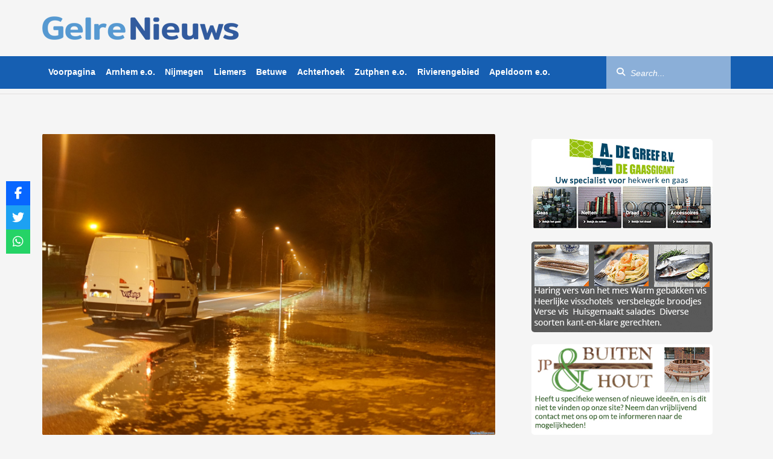

--- FILE ---
content_type: text/html; charset=UTF-8
request_url: https://www.gelrenieuws.nl/2019/01/waterleiding-gesprongen-in-wijchen-flinke-wateroverlast.html
body_size: 15794
content:
<!DOCTYPE html><html dir="ltr" lang="nl-NL" prefix="og: https://ogp.me/ns#"
xmlns="https://www.w3.org/1999/xhtml"
xmlns:og="https://ogp.me/ns#"
xmlns:fb="http://www.facebook.com/2008/fbml"><head><meta charset="UTF-8"/><meta name="viewport"
content="width=device-width, initial-scale=1, shrink-to-fit=no, maximum-scale=1.0, user-scalable=0"/><meta name="google-site-verification" content="8XauEKWVs1cL0Vw7pCIPnQeF8LOw_21IEkDB83yXjvo"/><meta name="google-site-verification" content="vgrVU5Das9t49P7HO_WWvvwAVWwQ8E_k6zgwwsvTrDs"/><link rel="shortcut icon" type="image/png" href="https://www.gelrenieuws.nl/wp-content/themes/gelrenieuws-v3/assets/img/favicon.png"/><link data-optimized="1" rel="stylesheet" href="https://www.gelrenieuws.nl/wp-content/litespeed/css/43c0f3bf301dd78da77a5227aa16c8f6.css?ver=6c8f6"/><link data-optimized="1" rel="stylesheet" href="https://www.gelrenieuws.nl/wp-content/litespeed/css/20cf0c9daccd2f1ee47ef494b5db43c6.css?ver=cb396"/><link rel="stylesheet" href="https://unpkg.com/swiper@8/swiper-bundle.min.css"/><link href="https://vjs.zencdn.net/8.16.1/video-js.css" rel="stylesheet"/><link rel="stylesheet"
href="https://cdnjs.cloudflare.com/ajax/libs/videojs-contrib-ads/7.5.2/videojs-contrib-ads.min.css"
integrity="sha512-rfA0tZG5LZx/c0FkJ94W/FI3PBY3Ttjm3oMcwHJ0mkWk52y8o25iN3G0TUI0tLyRUahFkWEd6C59qzrD5OBxZg=="
crossorigin="anonymous" referrerpolicy="no-referrer"/><link data-optimized="1" rel="stylesheet" href="https://www.gelrenieuws.nl/wp-content/litespeed/css/4260e347b1dcd2fbcbac397440204d1c.css?ver=04d1c"/> <script src="https://www.gelrenieuws.nl/wp-content/themes/gelrenieuws-v3/assets/js/jquery.min.js"></script> <script data-optimized="1" src="https://www.gelrenieuws.nl/wp-content/litespeed/js/46fc1927697f0ef2f616f61b5e8d2079.js?ver=d2079"></script> <script data-optimized="1" src="https://www.gelrenieuws.nl/wp-content/litespeed/js/d11a6be314084273d49854246e885268.js?ver=85268" crossorigin="anonymous"></script> <script data-optimized="1" src="https://www.gelrenieuws.nl/wp-content/litespeed/js/d985169831f75f7b7753e1604524ae43.js?ver=50a8b"></script> <script src="https://ua.banner-online.nl/x.min.js" defer></script> <title>Waterleiding gesprongen in Wijchen, flinke wateroverlast - GelreNieuws</title><meta name="description" content="WIJCHEN - Langs de Randweg Noord in Wijchen is in de nacht van zondag op maandag een waterleiding gesprongen. De lekkage ontstond ter hoogte van de woonwijk Kraayenberg. Vitens was snel ter plaatse en moest snel de waterleiding stil leggen om het probleem te kunnen verhelpen. Aangezien het om een breuk van meerdere meters ging" /><meta name="robots" content="max-image-preview:large" /><link rel="canonical" href="https://www.gelrenieuws.nl/2019/01/waterleiding-gesprongen-in-wijchen-flinke-wateroverlast.html" /><meta name="generator" content="All in One SEO Pro (AIOSEO) 4.9.1" /><meta property="og:locale" content="nl_NL" /><meta property="og:site_name" content="GelreNieuws - Het meest recente nieuws van regio Gelderland!" /><meta property="og:type" content="article" /><meta property="og:title" content="Waterleiding gesprongen in Wijchen, flinke wateroverlast - GelreNieuws" /><meta property="og:description" content="WIJCHEN - Langs de Randweg Noord in Wijchen is in de nacht van zondag op maandag een waterleiding gesprongen. De lekkage ontstond ter hoogte van de woonwijk Kraayenberg. Vitens was snel ter plaatse en moest snel de waterleiding stil leggen om het probleem te kunnen verhelpen. Aangezien het om een breuk van meerdere meters ging" /><meta property="og:url" content="https://www.gelrenieuws.nl/2019/01/waterleiding-gesprongen-in-wijchen-flinke-wateroverlast.html" /><meta property="og:image" content="https://www.gelrenieuws.nl/wp-content/uploads/2019/01/DSC06640.jpg" /><meta property="og:image:secure_url" content="https://www.gelrenieuws.nl/wp-content/uploads/2019/01/DSC06640.jpg" /><meta property="og:image:width" content="3008" /><meta property="og:image:height" content="2000" /><meta property="article:published_time" content="2019-01-07T04:17:27+00:00" /><meta property="article:modified_time" content="2019-01-07T04:17:27+00:00" /><meta property="article:publisher" content="https://www.facebook.com/GelreNieuwsnl" /><meta name="twitter:card" content="summary_large_image" /><meta name="twitter:site" content="@gelrenieuws" /><meta name="twitter:title" content="Waterleiding gesprongen in Wijchen, flinke wateroverlast - GelreNieuws" /><meta name="twitter:description" content="WIJCHEN - Langs de Randweg Noord in Wijchen is in de nacht van zondag op maandag een waterleiding gesprongen. De lekkage ontstond ter hoogte van de woonwijk Kraayenberg. Vitens was snel ter plaatse en moest snel de waterleiding stil leggen om het probleem te kunnen verhelpen. Aangezien het om een breuk van meerdere meters ging" /><meta name="twitter:creator" content="@gelrenieuws" /><meta name="twitter:image" content="https://www.gelrenieuws.nl/wp-content/uploads/2019/01/DSC06640.jpg" /> <script type="application/ld+json" class="aioseo-schema">{"@context":"https:\/\/schema.org","@graph":[{"@type":"BlogPosting","@id":"https:\/\/www.gelrenieuws.nl\/2019\/01\/waterleiding-gesprongen-in-wijchen-flinke-wateroverlast.html#blogposting","name":"Waterleiding gesprongen in Wijchen, flinke wateroverlast - GelreNieuws","headline":"Waterleiding gesprongen in Wijchen, flinke wateroverlast","author":{"@id":"https:\/\/www.gelrenieuws.nl\/author#author"},"publisher":{"@id":"https:\/\/www.gelrenieuws.nl\/#organization"},"image":{"@type":"ImageObject","url":"https:\/\/www.gelrenieuws.nl\/wp-content\/uploads\/2019\/01\/DSC06640.jpg","width":3008,"height":2000},"datePublished":"2019-01-07T05:17:27+01:00","dateModified":"2019-01-07T05:17:27+01:00","inLanguage":"nl-NL","mainEntityOfPage":{"@id":"https:\/\/www.gelrenieuws.nl\/2019\/01\/waterleiding-gesprongen-in-wijchen-flinke-wateroverlast.html#webpage"},"isPartOf":{"@id":"https:\/\/www.gelrenieuws.nl\/2019\/01\/waterleiding-gesprongen-in-wijchen-flinke-wateroverlast.html#webpage"},"articleSection":"Nijmegen, Rivierengebied, Voorpagina"},{"@type":"BreadcrumbList","@id":"https:\/\/www.gelrenieuws.nl\/2019\/01\/waterleiding-gesprongen-in-wijchen-flinke-wateroverlast.html#breadcrumblist","itemListElement":[{"@type":"ListItem","@id":"https:\/\/www.gelrenieuws.nl#listItem","position":1,"name":"Home","item":"https:\/\/www.gelrenieuws.nl","nextItem":{"@type":"ListItem","@id":"https:\/\/www.gelrenieuws.nl\/categorie\/voorpagina#listItem","name":"Voorpagina"}},{"@type":"ListItem","@id":"https:\/\/www.gelrenieuws.nl\/categorie\/voorpagina#listItem","position":2,"name":"Voorpagina","item":"https:\/\/www.gelrenieuws.nl\/categorie\/voorpagina","nextItem":{"@type":"ListItem","@id":"https:\/\/www.gelrenieuws.nl\/2019\/01\/waterleiding-gesprongen-in-wijchen-flinke-wateroverlast.html#listItem","name":"Waterleiding gesprongen in Wijchen, flinke wateroverlast"},"previousItem":{"@type":"ListItem","@id":"https:\/\/www.gelrenieuws.nl#listItem","name":"Home"}},{"@type":"ListItem","@id":"https:\/\/www.gelrenieuws.nl\/2019\/01\/waterleiding-gesprongen-in-wijchen-flinke-wateroverlast.html#listItem","position":3,"name":"Waterleiding gesprongen in Wijchen, flinke wateroverlast","previousItem":{"@type":"ListItem","@id":"https:\/\/www.gelrenieuws.nl\/categorie\/voorpagina#listItem","name":"Voorpagina"}}]},{"@type":"Organization","@id":"https:\/\/www.gelrenieuws.nl\/#organization","name":"GelreNieuws","description":"Het meest recente nieuws van regio Gelderland!","url":"https:\/\/www.gelrenieuws.nl\/","logo":{"@type":"ImageObject","url":"https:\/\/www.gelrenieuws.nl\/wp-content\/uploads\/2023\/03\/cropped-GN-logo.png","@id":"https:\/\/www.gelrenieuws.nl\/2019\/01\/waterleiding-gesprongen-in-wijchen-flinke-wateroverlast.html\/#organizationLogo","width":326,"height":53},"image":{"@id":"https:\/\/www.gelrenieuws.nl\/2019\/01\/waterleiding-gesprongen-in-wijchen-flinke-wateroverlast.html\/#organizationLogo"},"sameAs":["https:\/\/twitter.com\/gelrenieuws","https:\/\/www.instagram.com\/gelrenieuws\/","https:\/\/www.youtube.com\/@112Nederland_"]},{"@type":"Person","@id":"https:\/\/www.gelrenieuws.nl\/author#author","url":"https:\/\/www.gelrenieuws.nl\/author"},{"@type":"WebPage","@id":"https:\/\/www.gelrenieuws.nl\/2019\/01\/waterleiding-gesprongen-in-wijchen-flinke-wateroverlast.html#webpage","url":"https:\/\/www.gelrenieuws.nl\/2019\/01\/waterleiding-gesprongen-in-wijchen-flinke-wateroverlast.html","name":"Waterleiding gesprongen in Wijchen, flinke wateroverlast - GelreNieuws","description":"WIJCHEN - Langs de Randweg Noord in Wijchen is in de nacht van zondag op maandag een waterleiding gesprongen. De lekkage ontstond ter hoogte van de woonwijk Kraayenberg. Vitens was snel ter plaatse en moest snel de waterleiding stil leggen om het probleem te kunnen verhelpen. Aangezien het om een breuk van meerdere meters ging","inLanguage":"nl-NL","isPartOf":{"@id":"https:\/\/www.gelrenieuws.nl\/#website"},"breadcrumb":{"@id":"https:\/\/www.gelrenieuws.nl\/2019\/01\/waterleiding-gesprongen-in-wijchen-flinke-wateroverlast.html#breadcrumblist"},"author":{"@id":"https:\/\/www.gelrenieuws.nl\/author#author"},"creator":{"@id":"https:\/\/www.gelrenieuws.nl\/author#author"},"image":{"@type":"ImageObject","url":"https:\/\/www.gelrenieuws.nl\/wp-content\/uploads\/2019\/01\/DSC06640.jpg","@id":"https:\/\/www.gelrenieuws.nl\/2019\/01\/waterleiding-gesprongen-in-wijchen-flinke-wateroverlast.html\/#mainImage","width":3008,"height":2000},"primaryImageOfPage":{"@id":"https:\/\/www.gelrenieuws.nl\/2019\/01\/waterleiding-gesprongen-in-wijchen-flinke-wateroverlast.html#mainImage"},"datePublished":"2019-01-07T05:17:27+01:00","dateModified":"2019-01-07T05:17:27+01:00"},{"@type":"WebSite","@id":"https:\/\/www.gelrenieuws.nl\/#website","url":"https:\/\/www.gelrenieuws.nl\/","name":"GelreNieuws","description":"Het meest recente nieuws van regio Gelderland!","inLanguage":"nl-NL","publisher":{"@id":"https:\/\/www.gelrenieuws.nl\/#organization"}}]}</script> <link rel='dns-prefetch' href='//use.fontawesome.com' /><link rel="alternate" title="oEmbed (JSON)" type="application/json+oembed" href="https://www.gelrenieuws.nl/wp-json/oembed/1.0/embed?url=https%3A%2F%2Fwww.gelrenieuws.nl%2F2019%2F01%2Fwaterleiding-gesprongen-in-wijchen-flinke-wateroverlast.html" /><link rel="alternate" title="oEmbed (XML)" type="text/xml+oembed" href="https://www.gelrenieuws.nl/wp-json/oembed/1.0/embed?url=https%3A%2F%2Fwww.gelrenieuws.nl%2F2019%2F01%2Fwaterleiding-gesprongen-in-wijchen-flinke-wateroverlast.html&#038;format=xml" />
<style id='wp-img-auto-sizes-contain-inline-css' type='text/css'>img:is([sizes=auto i],[sizes^="auto," i]){contain-intrinsic-size:3000px 1500px}
/*# sourceURL=wp-img-auto-sizes-contain-inline-css */</style><style id='wp-emoji-styles-inline-css' type='text/css'>img.wp-smiley, img.emoji {
		display: inline !important;
		border: none !important;
		box-shadow: none !important;
		height: 1em !important;
		width: 1em !important;
		margin: 0 0.07em !important;
		vertical-align: -0.1em !important;
		background: none !important;
		padding: 0 !important;
	}
/*# sourceURL=wp-emoji-styles-inline-css */</style><link data-optimized="1" rel='stylesheet' id='wp-block-library-css' href='https://www.gelrenieuws.nl/wp-content/litespeed/css/6fe8997e56f32afedc5979068db3c18b.css?ver=f631e' type='text/css' media='all' /><style id='global-styles-inline-css' type='text/css'>:root{--wp--preset--aspect-ratio--square: 1;--wp--preset--aspect-ratio--4-3: 4/3;--wp--preset--aspect-ratio--3-4: 3/4;--wp--preset--aspect-ratio--3-2: 3/2;--wp--preset--aspect-ratio--2-3: 2/3;--wp--preset--aspect-ratio--16-9: 16/9;--wp--preset--aspect-ratio--9-16: 9/16;--wp--preset--color--black: #000000;--wp--preset--color--cyan-bluish-gray: #abb8c3;--wp--preset--color--white: #ffffff;--wp--preset--color--pale-pink: #f78da7;--wp--preset--color--vivid-red: #cf2e2e;--wp--preset--color--luminous-vivid-orange: #ff6900;--wp--preset--color--luminous-vivid-amber: #fcb900;--wp--preset--color--light-green-cyan: #7bdcb5;--wp--preset--color--vivid-green-cyan: #00d084;--wp--preset--color--pale-cyan-blue: #8ed1fc;--wp--preset--color--vivid-cyan-blue: #0693e3;--wp--preset--color--vivid-purple: #9b51e0;--wp--preset--gradient--vivid-cyan-blue-to-vivid-purple: linear-gradient(135deg,rgb(6,147,227) 0%,rgb(155,81,224) 100%);--wp--preset--gradient--light-green-cyan-to-vivid-green-cyan: linear-gradient(135deg,rgb(122,220,180) 0%,rgb(0,208,130) 100%);--wp--preset--gradient--luminous-vivid-amber-to-luminous-vivid-orange: linear-gradient(135deg,rgb(252,185,0) 0%,rgb(255,105,0) 100%);--wp--preset--gradient--luminous-vivid-orange-to-vivid-red: linear-gradient(135deg,rgb(255,105,0) 0%,rgb(207,46,46) 100%);--wp--preset--gradient--very-light-gray-to-cyan-bluish-gray: linear-gradient(135deg,rgb(238,238,238) 0%,rgb(169,184,195) 100%);--wp--preset--gradient--cool-to-warm-spectrum: linear-gradient(135deg,rgb(74,234,220) 0%,rgb(151,120,209) 20%,rgb(207,42,186) 40%,rgb(238,44,130) 60%,rgb(251,105,98) 80%,rgb(254,248,76) 100%);--wp--preset--gradient--blush-light-purple: linear-gradient(135deg,rgb(255,206,236) 0%,rgb(152,150,240) 100%);--wp--preset--gradient--blush-bordeaux: linear-gradient(135deg,rgb(254,205,165) 0%,rgb(254,45,45) 50%,rgb(107,0,62) 100%);--wp--preset--gradient--luminous-dusk: linear-gradient(135deg,rgb(255,203,112) 0%,rgb(199,81,192) 50%,rgb(65,88,208) 100%);--wp--preset--gradient--pale-ocean: linear-gradient(135deg,rgb(255,245,203) 0%,rgb(182,227,212) 50%,rgb(51,167,181) 100%);--wp--preset--gradient--electric-grass: linear-gradient(135deg,rgb(202,248,128) 0%,rgb(113,206,126) 100%);--wp--preset--gradient--midnight: linear-gradient(135deg,rgb(2,3,129) 0%,rgb(40,116,252) 100%);--wp--preset--font-size--small: 13px;--wp--preset--font-size--medium: 20px;--wp--preset--font-size--large: 36px;--wp--preset--font-size--x-large: 42px;--wp--preset--spacing--20: 0.44rem;--wp--preset--spacing--30: 0.67rem;--wp--preset--spacing--40: 1rem;--wp--preset--spacing--50: 1.5rem;--wp--preset--spacing--60: 2.25rem;--wp--preset--spacing--70: 3.38rem;--wp--preset--spacing--80: 5.06rem;--wp--preset--shadow--natural: 6px 6px 9px rgba(0, 0, 0, 0.2);--wp--preset--shadow--deep: 12px 12px 50px rgba(0, 0, 0, 0.4);--wp--preset--shadow--sharp: 6px 6px 0px rgba(0, 0, 0, 0.2);--wp--preset--shadow--outlined: 6px 6px 0px -3px rgb(255, 255, 255), 6px 6px rgb(0, 0, 0);--wp--preset--shadow--crisp: 6px 6px 0px rgb(0, 0, 0);}:where(.is-layout-flex){gap: 0.5em;}:where(.is-layout-grid){gap: 0.5em;}body .is-layout-flex{display: flex;}.is-layout-flex{flex-wrap: wrap;align-items: center;}.is-layout-flex > :is(*, div){margin: 0;}body .is-layout-grid{display: grid;}.is-layout-grid > :is(*, div){margin: 0;}:where(.wp-block-columns.is-layout-flex){gap: 2em;}:where(.wp-block-columns.is-layout-grid){gap: 2em;}:where(.wp-block-post-template.is-layout-flex){gap: 1.25em;}:where(.wp-block-post-template.is-layout-grid){gap: 1.25em;}.has-black-color{color: var(--wp--preset--color--black) !important;}.has-cyan-bluish-gray-color{color: var(--wp--preset--color--cyan-bluish-gray) !important;}.has-white-color{color: var(--wp--preset--color--white) !important;}.has-pale-pink-color{color: var(--wp--preset--color--pale-pink) !important;}.has-vivid-red-color{color: var(--wp--preset--color--vivid-red) !important;}.has-luminous-vivid-orange-color{color: var(--wp--preset--color--luminous-vivid-orange) !important;}.has-luminous-vivid-amber-color{color: var(--wp--preset--color--luminous-vivid-amber) !important;}.has-light-green-cyan-color{color: var(--wp--preset--color--light-green-cyan) !important;}.has-vivid-green-cyan-color{color: var(--wp--preset--color--vivid-green-cyan) !important;}.has-pale-cyan-blue-color{color: var(--wp--preset--color--pale-cyan-blue) !important;}.has-vivid-cyan-blue-color{color: var(--wp--preset--color--vivid-cyan-blue) !important;}.has-vivid-purple-color{color: var(--wp--preset--color--vivid-purple) !important;}.has-black-background-color{background-color: var(--wp--preset--color--black) !important;}.has-cyan-bluish-gray-background-color{background-color: var(--wp--preset--color--cyan-bluish-gray) !important;}.has-white-background-color{background-color: var(--wp--preset--color--white) !important;}.has-pale-pink-background-color{background-color: var(--wp--preset--color--pale-pink) !important;}.has-vivid-red-background-color{background-color: var(--wp--preset--color--vivid-red) !important;}.has-luminous-vivid-orange-background-color{background-color: var(--wp--preset--color--luminous-vivid-orange) !important;}.has-luminous-vivid-amber-background-color{background-color: var(--wp--preset--color--luminous-vivid-amber) !important;}.has-light-green-cyan-background-color{background-color: var(--wp--preset--color--light-green-cyan) !important;}.has-vivid-green-cyan-background-color{background-color: var(--wp--preset--color--vivid-green-cyan) !important;}.has-pale-cyan-blue-background-color{background-color: var(--wp--preset--color--pale-cyan-blue) !important;}.has-vivid-cyan-blue-background-color{background-color: var(--wp--preset--color--vivid-cyan-blue) !important;}.has-vivid-purple-background-color{background-color: var(--wp--preset--color--vivid-purple) !important;}.has-black-border-color{border-color: var(--wp--preset--color--black) !important;}.has-cyan-bluish-gray-border-color{border-color: var(--wp--preset--color--cyan-bluish-gray) !important;}.has-white-border-color{border-color: var(--wp--preset--color--white) !important;}.has-pale-pink-border-color{border-color: var(--wp--preset--color--pale-pink) !important;}.has-vivid-red-border-color{border-color: var(--wp--preset--color--vivid-red) !important;}.has-luminous-vivid-orange-border-color{border-color: var(--wp--preset--color--luminous-vivid-orange) !important;}.has-luminous-vivid-amber-border-color{border-color: var(--wp--preset--color--luminous-vivid-amber) !important;}.has-light-green-cyan-border-color{border-color: var(--wp--preset--color--light-green-cyan) !important;}.has-vivid-green-cyan-border-color{border-color: var(--wp--preset--color--vivid-green-cyan) !important;}.has-pale-cyan-blue-border-color{border-color: var(--wp--preset--color--pale-cyan-blue) !important;}.has-vivid-cyan-blue-border-color{border-color: var(--wp--preset--color--vivid-cyan-blue) !important;}.has-vivid-purple-border-color{border-color: var(--wp--preset--color--vivid-purple) !important;}.has-vivid-cyan-blue-to-vivid-purple-gradient-background{background: var(--wp--preset--gradient--vivid-cyan-blue-to-vivid-purple) !important;}.has-light-green-cyan-to-vivid-green-cyan-gradient-background{background: var(--wp--preset--gradient--light-green-cyan-to-vivid-green-cyan) !important;}.has-luminous-vivid-amber-to-luminous-vivid-orange-gradient-background{background: var(--wp--preset--gradient--luminous-vivid-amber-to-luminous-vivid-orange) !important;}.has-luminous-vivid-orange-to-vivid-red-gradient-background{background: var(--wp--preset--gradient--luminous-vivid-orange-to-vivid-red) !important;}.has-very-light-gray-to-cyan-bluish-gray-gradient-background{background: var(--wp--preset--gradient--very-light-gray-to-cyan-bluish-gray) !important;}.has-cool-to-warm-spectrum-gradient-background{background: var(--wp--preset--gradient--cool-to-warm-spectrum) !important;}.has-blush-light-purple-gradient-background{background: var(--wp--preset--gradient--blush-light-purple) !important;}.has-blush-bordeaux-gradient-background{background: var(--wp--preset--gradient--blush-bordeaux) !important;}.has-luminous-dusk-gradient-background{background: var(--wp--preset--gradient--luminous-dusk) !important;}.has-pale-ocean-gradient-background{background: var(--wp--preset--gradient--pale-ocean) !important;}.has-electric-grass-gradient-background{background: var(--wp--preset--gradient--electric-grass) !important;}.has-midnight-gradient-background{background: var(--wp--preset--gradient--midnight) !important;}.has-small-font-size{font-size: var(--wp--preset--font-size--small) !important;}.has-medium-font-size{font-size: var(--wp--preset--font-size--medium) !important;}.has-large-font-size{font-size: var(--wp--preset--font-size--large) !important;}.has-x-large-font-size{font-size: var(--wp--preset--font-size--x-large) !important;}
/*# sourceURL=global-styles-inline-css */</style><style id='classic-theme-styles-inline-css' type='text/css'>/*! This file is auto-generated */
.wp-block-button__link{color:#fff;background-color:#32373c;border-radius:9999px;box-shadow:none;text-decoration:none;padding:calc(.667em + 2px) calc(1.333em + 2px);font-size:1.125em}.wp-block-file__button{background:#32373c;color:#fff;text-decoration:none}
/*# sourceURL=/wp-includes/css/classic-themes.min.css */</style><link data-optimized="1" rel='stylesheet' id='widgetopts-styles-css' href='https://www.gelrenieuws.nl/wp-content/litespeed/css/ebb2c184769cf8b16cb9c1facd9b939d.css?ver=d35a8' type='text/css' media='all' /><link data-optimized="1" rel='stylesheet' id='css-animate-css' href='https://www.gelrenieuws.nl/wp-content/litespeed/css/fe45413f3c205b88d1e957a12138f64b.css?ver=2e470' type='text/css' media='all' /><link data-optimized="1" rel='stylesheet' id='wpsr_main_css-css' href='https://www.gelrenieuws.nl/wp-content/litespeed/css/946bb63bf24f5233b1885857540bb208.css?ver=ca34e' type='text/css' media='all' /><link rel='stylesheet' id='wpsr_fa_icons-css' href='https://use.fontawesome.com/releases/v6.7.2/css/all.css?ver=7.9' type='text/css' media='all' /> <script type="text/javascript" src="https://www.gelrenieuws.nl/wp-includes/js/jquery/jquery.min.js?ver=3.7.1" id="jquery-core-js"></script> <script data-optimized="1" type="text/javascript" src="https://www.gelrenieuws.nl/wp-content/litespeed/js/8f6e40affcb3518d488e45fd21bc3d59.js?ver=5a22c" id="jquery-migrate-js"></script> <link rel="https://api.w.org/" href="https://www.gelrenieuws.nl/wp-json/" /><link rel="alternate" title="JSON" type="application/json" href="https://www.gelrenieuws.nl/wp-json/wp/v2/posts/187770" /><link rel="EditURI" type="application/rsd+xml" title="RSD" href="https://www.gelrenieuws.nl/xmlrpc.php?rsd" /><meta name="generator" content="WordPress 6.9" /><link rel='shortlink' href='https://www.gelrenieuws.nl/?p=187770' /><meta name="onesignal" content="wordpress-plugin"/> <script>window.OneSignalDeferred = window.OneSignalDeferred || [];

      OneSignalDeferred.push(function(OneSignal) {
        var oneSignal_options = {};
        window._oneSignalInitOptions = oneSignal_options;

        oneSignal_options['serviceWorkerParam'] = { scope: '/wp-content/plugins/onesignal-free-web-push-notifications/sdk_files/push/onesignal/' };
oneSignal_options['serviceWorkerPath'] = 'OneSignalSDKWorker.js';

        OneSignal.Notifications.setDefaultUrl("https://www.gelrenieuws.nl");

        oneSignal_options['wordpress'] = true;
oneSignal_options['appId'] = 'd25fdca4-a93e-4704-9adc-4ac0597f2d65';
oneSignal_options['allowLocalhostAsSecureOrigin'] = true;
oneSignal_options['welcomeNotification'] = { };
oneSignal_options['welcomeNotification']['disable'] = true;
oneSignal_options['path'] = "https://www.gelrenieuws.nl/wp-content/plugins/onesignal-free-web-push-notifications/sdk_files/";
oneSignal_options['promptOptions'] = { };
              OneSignal.init(window._oneSignalInitOptions);
                    });

      function documentInitOneSignal() {
        var oneSignal_elements = document.getElementsByClassName("OneSignal-prompt");

        var oneSignalLinkClickHandler = function(event) { OneSignal.Notifications.requestPermission(); event.preventDefault(); };        for(var i = 0; i < oneSignal_elements.length; i++)
          oneSignal_elements[i].addEventListener('click', oneSignalLinkClickHandler, false);
      }

      if (document.readyState === 'complete') {
           documentInitOneSignal();
      }
      else {
           window.addEventListener("load", function(event){
               documentInitOneSignal();
          });
      }</script> <link rel="icon" href="https://www.gelrenieuws.nl/wp-content/uploads/2024/06/cropped-favicon-32x32.png" sizes="32x32" /><link rel="icon" href="https://www.gelrenieuws.nl/wp-content/uploads/2024/06/cropped-favicon-192x192.png" sizes="192x192" /><link rel="apple-touch-icon" href="https://www.gelrenieuws.nl/wp-content/uploads/2024/06/cropped-favicon-180x180.png" /><meta name="msapplication-TileImage" content="https://www.gelrenieuws.nl/wp-content/uploads/2024/06/cropped-favicon-270x270.png" /> <script src="https://code.jquery.com/jquery-3.7.1.min.js?ver=1"
            integrity="sha256-/JqT3SQfawRcv/BIHPThkBvs0OEvtFFmqPF/lYI/Cxo=" crossorigin="anonymous"></script>  <script>!function (f, b, e, v, n, t, s) {
            if (f.fbq) return;
            n = f.fbq = function () {
                n.callMethod ?
                    n.callMethod.apply(n, arguments) : n.queue.push(arguments)
            };
            if (!f._fbq) f._fbq = n;
            n.push = n;
            n.loaded = !0;
            n.version = '2.0';
            n.queue = [];
            t = b.createElement(e);
            t.async = !0;
            t.src = v;
            s = b.getElementsByTagName(e)[0];
            s.parentNode.insertBefore(t, s)
        }(window, document, 'script',
            'https://connect.facebook.net/en_US/fbevents.js');
        fbq('init', '5099625236804412');
        fbq('track', 'PageView');</script> <noscript><img height="1" width="1" style="display:none"
src="https://www.facebook.com/tr?id=5099625236804412&ev=PageView&noscript=1"/></noscript>
 <script>window.ndmtag = window.ndmtag || {};
        window.ndmtag.cmd = window.ndmtag.cmd || [];</script> <script async src='https://oneline.nextday.media/static/tags/5ffefd8ee0c8baf7f52ea30f.js'></script><script type='text/javascript' src='//s3-eu-west-1.amazonaws.com/nextdaymedia-ads/videoblaster/gelrenieuws.js'></script> <script>window.dataLayer = window.dataLayer || [];

        function gtag() {
            dataLayer.push(arguments);
        }

        // Set default consent to 'denied' as a placeholder
        // Determine actual values based on your own requirements
        gtag('consent', 'default', {
            'ad_storage': 'denied',
            'ad_user_data': 'denied',
            'ad_personalization': 'denied',
            'analytics_storage': 'granted',
            'functionality_storage': 'granted',
            'personalization_storage': 'denied',
            'security_storage': 'granted'
        })</script> <script async src="https://www.googletagmanager.com/gtag/js?id=UA-5929831-1"></script> <script>window.dataLayer = window.dataLayer || [];

        function gtag() {
            dataLayer.push(arguments);
        }

        gtag('js', new Date());
        gtag('config', 'UA-5929831-1');</script> <script src="https://ua.realtimely.io/script.js" data-site="GELRE" defer></script> </head><body class="wp-singular post-template-default single single-post postid-187770 single-format-standard wp-custom-logo wp-theme-gelrenieuws-v3"><header class="site-top"><div class="container"><div class="mobile-toggle-container visible-xs">
<button class="menu-toggle" aria-label="Aria Menu">
<i class="fas fa-bars"></i>
</button></div>
<a href="https://www.gelrenieuws.nl" class="site-logo">
<img src="https://www.gelrenieuws.nl/wp-content/uploads/2023/03/cropped-GN-logo.png" class="logo visible-md visible-lg"
alt="GelreNieuws"/>
<img src="https://www.gelrenieuws.nl/wp-content/uploads/2023/03/cropped-GN-logo.png" class="logo-sm visible-sm" alt="GelreNieuws"/>
</a><ul class="current-info"><li class="info-item visible-sm visible-xs collapsed" data-toggle="collapse" data-target="#mo-search"
aria-expanded="false">
<label for="mo-search-criteria">
<i class="fas fa-search"></i>
</label></li></ul></div><form class="mo-search collapse" id="mo-search" aria-expanded="false" style="height: 0px"
action="https://www.gelrenieuws.nl"><div class="form-group"><div class="input-group">
<input type="text" name="s" id="mo-search-criteria" class="form-control" placeholder="Zoeken..."/>
<span class="input-group-btn">
<button class="btn btn-default btn-search" aria-label="Aria Search" type="submit">
<i class="fas fa-search"></i>
</button>
</span></div></div></form><aside class="offscreen hidden-md hidden-lg" id="sidenav"><nav class="sidenav"><ul><li>
<a class=""
href="https://www.gelrenieuws.nl/"
title="Voorpagina">
Voorpagina                            </a></li><li>
<a class=""
href="https://www.gelrenieuws.nl/categorie/arnhem"
title="Arnhem e.o.">
Arnhem e.o.                            </a></li><li>
<a class=""
href="https://www.gelrenieuws.nl/categorie/nijmegen"
title="Nijmegen">
Nijmegen                            </a></li><li>
<a class=""
href="https://www.gelrenieuws.nl/categorie/liemers"
title="Liemers">
Liemers                            </a></li><li>
<a class=""
href="https://www.gelrenieuws.nl/categorie/betuwe"
title="Betuwe">
Betuwe                            </a></li><li>
<a class=""
href="https://www.gelrenieuws.nl/categorie/achterhoek"
title="Achterhoek">
Achterhoek                            </a></li><li>
<a class=""
href="https://www.gelrenieuws.nl/categorie/ijsselstreek"
title="Zutphen e.o.">
Zutphen e.o.                            </a></li><li>
<a class=""
href="https://www.gelrenieuws.nl/categorie/112gelderlandzuid"
title="Rivierengebied">
Rivierengebied                            </a></li><li>
<a class=""
href="https://www.gelrenieuws.nl/categorie/apeldoorn"
title="Apeldoorn e.o.">
Apeldoorn e.o.                            </a></li></ul></nav></aside><div class="wrapper-mainnav affix-top visible-md visible-lg"><nav class="site-mainnav container"><ul class="mainnav"><li class="mainnav-item">
<a class=""
href="https://www.gelrenieuws.nl/"
title="Voorpagina">
Voorpagina                            </a></li><li class="mainnav-item">
<a class=""
href="https://www.gelrenieuws.nl/categorie/arnhem"
title="Arnhem e.o.">
Arnhem e.o.                            </a></li><li class="mainnav-item">
<a class=""
href="https://www.gelrenieuws.nl/categorie/nijmegen"
title="Nijmegen">
Nijmegen                            </a></li><li class="mainnav-item">
<a class=""
href="https://www.gelrenieuws.nl/categorie/liemers"
title="Liemers">
Liemers                            </a></li><li class="mainnav-item">
<a class=""
href="https://www.gelrenieuws.nl/categorie/betuwe"
title="Betuwe">
Betuwe                            </a></li><li class="mainnav-item">
<a class=""
href="https://www.gelrenieuws.nl/categorie/achterhoek"
title="Achterhoek">
Achterhoek                            </a></li><li class="mainnav-item">
<a class=""
href="https://www.gelrenieuws.nl/categorie/ijsselstreek"
title="Zutphen e.o.">
Zutphen e.o.                            </a></li><li class="mainnav-item">
<a class=""
href="https://www.gelrenieuws.nl/categorie/112gelderlandzuid"
title="Rivierengebied">
Rivierengebied                            </a></li><li class="mainnav-item">
<a class=""
href="https://www.gelrenieuws.nl/categorie/apeldoorn"
title="Apeldoorn e.o.">
Apeldoorn e.o.                            </a></li></ul><div class="search-wrapper"><form class="mainnav-search" action="https://www.gelrenieuws.nl/" method="get"><div class="form-group"><div class="input-group">
<span class="input-group-btn">
<button class="btn btn-search" aria-label="Search"
type="submit">
<i class="fas fa-search"></i>
</button>
</span>
<input type="text" name="s" id="search-criteria"
value="" class="form-control"
placeholder="Search..."></div></div></form></div></nav></div></header><div class="site-main"><div class="container side-collapse-container"><div class="col item-container-ad-top"><div id="Gelrenieuws.nl-ROS-970x250"></div></div><div style="text-align: center;"><div style="display: inline-block;"></div></div><div class="home-template"><div class="row"><section class="page-content col-lg-8"><div class="clearfix"><style>.spotlight-item .spotlight-image {
        width: 100%;
        height: 500px;
        border-radius: 4px;
        vertical-align: middle;
    }

    .spotlight-media {
        width: 100%;
        max-height: 500px;
        border-radius: 4px;
        overflow: hidden;
    }

    .vjs-poster img{
        object-fit: cover!important;
    }

    .spotlight-video {
        width: 100%;
        height: 100%;
        object-fit: cover;
    }

    .spotlight-item .spotlight-image .spotlight-image-background {
        height: 100%;
        background-position: center;
        background-repeat: no-repeat;
        background-size: cover;
    }

    .spotlight-item .spotlight-image-small {
        width: 100%;
        height: 17.1em;
        border-radius: 4px;
        vertical-align: middle;
    }

    .spotlight-item .spotlight-image-small .spotlight-image-small-background {
        height: 100%;
        background-position: center;
        background-repeat: no-repeat;
        background-size: cover;
    }

    @media only screen and (max-width: 540px) {

        .spotlight-item .spotlight-image {
            min-height: 250px;
            max-height: 250px;
        }

        .spotlight-item-small .spotlight-image-small {
            min-height: 150px;
            max-height: 150px;
        }
    }

    @media only screen and (max-width: 767px) {
        .spotlight-news {
            padding: 0;
        }

        .spotlight-news .spotlight-item.lg .item-title {
            font-size: 1.1em;
            margin: 0;
            bottom: 0;
        }

        .spotlight-news .spotlight-item.sm .item-title {
            font-size: 0.9em;
            line-height: 1em;
        }

        .spotlight-item {
            padding: 0;
        }

        .spotlight-item-small .spotlight-image-small {
            height: calc(100% - 3em);
        }
    }</style><article id="post-187770" class="item item-content"><section class="spotlight"><div class="spotlight-news"><div class="spotlight-item"><figure class="spotlight-figure"><div class="spotlight-media"><div class="spotlight-image" style="width: 100%;height: 500px;border-radius: 4px;vertical-align: middle;"><div class="spotlight-image-background background-item" style="background-image: url(https://www.gelrenieuws.nl/wp-content/uploads/2019/01/DSC06640.jpg); height: 100%; background-position: center; background-repeat: no-repeat; background-size: cover;"></div></div></div></figure></div><div><div class="textwidget custom-html-widget"><div id="Gelrenieuws.nl-MOB-300x250-Top"></div></div></div></div></section><header class="item-header"><h1 class="item-title">Waterleiding gesprongen in Wijchen, flinke wateroverlast</h1>
<time class="item-date" datetime="2019-01-07T05:17:27+01:00">
Gepost op 7 januari 2019 om 05:17        </time></header><div class="item-content"><div class="wp-socializer wpsr-share-icons" data-lg-action="show" data-sm-action="show" data-sm-width="768"><div class="wpsr-si-inner"><div class="socializer sr-popup sr-fluid sr-40px sr-opacity sr-pad"><span class="sr-facebook"><a data-id="facebook" style="color:#ffffff;" rel="nofollow" href="https://www.facebook.com/share.php?u=https%3A%2F%2Fwww.gelrenieuws.nl%2F2019%2F01%2Fwaterleiding-gesprongen-in-wijchen-flinke-wateroverlast.html" target="_blank" title="Share this on Facebook"><i class="fab fa-facebook-f"></i></a></span>
<span class="sr-twitter"><a data-id="twitter" style="color:#ffffff;" rel="nofollow" href="https://twitter.com/intent/tweet?text=Waterleiding%20gesprongen%20in%20Wijchen%2C%20flinke%20wateroverlast%20-%20https%3A%2F%2Fwww.gelrenieuws.nl%2F2019%2F01%2Fwaterleiding-gesprongen-in-wijchen-flinke-wateroverlast.html%20" target="_blank" title="Tweet this !"><i class="fab fa-twitter"></i></a></span>
<span class="sr-whatsapp"><a data-mobile="whatsapp://send?text=Waterleiding%20gesprongen%20in%20Wijchen%2C%20flinke%20wateroverlast%20-%20https%3A%2F%2Fwww.gelrenieuws.nl%2F2019%2F01%2Fwaterleiding-gesprongen-in-wijchen-flinke-wateroverlast.html" data-id="whatsapp" style="color:#ffffff;" rel="nofollow" href="https://api.whatsapp.com/send?text=Waterleiding%20gesprongen%20in%20Wijchen%2C%20flinke%20wateroverlast%20https%3A%2F%2Fwww.gelrenieuws.nl%2F2019%2F01%2Fwaterleiding-gesprongen-in-wijchen-flinke-wateroverlast.html" target="_blank" title="WhatsApp"><i class="fab fa-whatsapp"></i></a></span></div></div></div><p><strong><img fetchpriority="high" decoding="async" class="alignnone size-watermerk wp-image-187771" src="https://www.gelrenieuws.nl/wp-content/uploads/2019/01/DSC06640-600x400.jpg" alt="" width="600" height="400" srcset="https://www.gelrenieuws.nl/wp-content/uploads/2019/01/DSC06640-600x400.jpg 600w, https://www.gelrenieuws.nl/wp-content/uploads/2019/01/DSC06640-443x295.jpg 443w, https://www.gelrenieuws.nl/wp-content/uploads/2019/01/DSC06640-768x511.jpg 768w, https://www.gelrenieuws.nl/wp-content/uploads/2019/01/DSC06640-800x532.jpg 800w" sizes="(max-width: 600px) 100vw, 600px" />WIJCHEN </strong>&#8211; Langs de Randweg Noord in Wijchen is in de nacht van zondag op maandag een waterleiding gesprongen. De lekkage ontstond ter hoogte van de woonwijk Kraayenberg.<span id="more-187770"></span></p><p>Vitens was snel ter plaatse en moest snel de waterleiding stil leggen om het probleem te kunnen verhelpen. Aangezien het om een breuk van meerdere meters ging is het water ver gekomen.</p><div id="ndm_gelrenieuws_videoblaster"></div><p>Van de in en uitgang van de Kraayenberg 70ste straat tot aan de woonwijk Heilige stoel, kwam het water. Ook de kruising werd niet gespaard en was tijdelijk geblokkeerd voor het verkeer. Het fietspad is onbegaanbaar geworden.</p><p>Vitens verwacht dat er rond 6.00 uur weer waterdruk is en alle problemen zijn verholpen.</p><p><strong>U kunt ons voortaan ook volgen via Whatsapp! <a href="https://www.whatsapp.com/channel/0029VbBgTWXCXC3TIUdfdd03" target="_blank" rel="noopener">https://whatsapp.gelrenieuws.nl</a></strong><div id="via_105673"></div><div id="Gelrenieuws.nl-MOB-300x250-Mid"></div></p><p><em>foto&#8217;s: Luuk Merkus/Persbureau Heitink</em></p><p><img decoding="async" class="alignnone size-watermerk wp-image-187772" src="https://www.gelrenieuws.nl/wp-content/uploads/2019/01/DSC06645-600x400.jpg" alt="" width="600" height="400" srcset="https://www.gelrenieuws.nl/wp-content/uploads/2019/01/DSC06645-600x400.jpg 600w, https://www.gelrenieuws.nl/wp-content/uploads/2019/01/DSC06645-443x295.jpg 443w, https://www.gelrenieuws.nl/wp-content/uploads/2019/01/DSC06645-768x511.jpg 768w, https://www.gelrenieuws.nl/wp-content/uploads/2019/01/DSC06645-800x532.jpg 800w" sizes="(max-width: 600px) 100vw, 600px" /> <img decoding="async" class="alignnone size-watermerk wp-image-187774" src="https://www.gelrenieuws.nl/wp-content/uploads/2019/01/DSC06659-600x400.jpg" alt="" width="600" height="400" srcset="https://www.gelrenieuws.nl/wp-content/uploads/2019/01/DSC06659-600x400.jpg 600w, https://www.gelrenieuws.nl/wp-content/uploads/2019/01/DSC06659-443x295.jpg 443w, https://www.gelrenieuws.nl/wp-content/uploads/2019/01/DSC06659-768x511.jpg 768w, https://www.gelrenieuws.nl/wp-content/uploads/2019/01/DSC06659-800x532.jpg 800w" sizes="(max-width: 600px) 100vw, 600px" /> <img loading="lazy" decoding="async" class="alignnone size-watermerk wp-image-187773" src="https://www.gelrenieuws.nl/wp-content/uploads/2019/01/DSC06656-600x400.jpg" alt="" width="600" height="400" srcset="https://www.gelrenieuws.nl/wp-content/uploads/2019/01/DSC06656-600x400.jpg 600w, https://www.gelrenieuws.nl/wp-content/uploads/2019/01/DSC06656-443x295.jpg 443w, https://www.gelrenieuws.nl/wp-content/uploads/2019/01/DSC06656-768x511.jpg 768w, https://www.gelrenieuws.nl/wp-content/uploads/2019/01/DSC06656-800x532.jpg 800w" sizes="auto, (max-width: 600px) 100vw, 600px" /></p></div></article><ul class="blocks-sidebar"><li><div  data-animation-event="enters"  class="widget_text extendedwopts-col col-md-12 col-sm-12 col-xs-12 widget sidebar-block news-block"><div class="textwidget custom-html-widget"><div style="margin-bottom: 25px;display: flow-root;"><div style="width:100%;margin-bottom:10px;"><div style="width:49%;height:100%;float:left;margin:0.5%"><div class="banner_online" data-id="vLKVT7Ww7r"></div></div><div style="width:49%;height:100%;float:right;margin:0.5%"><div class="banner_online" data-id="MtOLDntq4T"></div></div><div style="width:49%;height:100%;float:right;margin:0.5%"><div class="banner_online" data-id="c"></div></div><div style="width:49%;height:100%;float:right;margin:0.5%"><div class="banner_online" data-id="QQ2ZUuhQiO"></div></div></div></div></div></div></li><li><div  class="widget_text widget sidebar-block news-block"><h4>Download nu onze app!</h4><div class="textwidget custom-html-widget"><div id="mobile-app"><em>Download nu onze app, en blijf altijd op de hoogte van het laatste nieuws!</em>
<a style="float: left; margin-right: 20px; margin-bottom: 10px; margin-left: 16px;" href="https://play.google.com/store/apps/details?id=com.heitinkmedia.gelrenieuws" target="_blank" rel="noopener">
<img src="https://www.gelrenieuws.nl/playstore.svg" alt="Get it on Google Play" width="204px" />
</a><a href="https://itunes.apple.com/nl/app/gelrenieuws/id894748210?mt=8" target="_blank" rel="noopener">
<img src="https://www.gelrenieuws.nl/appstore.svg" alt="Get it on Apple Store" width="204px" /></a></div></div></div></li></ul><div class="post-navigation"><div class="post-previous"><a href="https://www.gelrenieuws.nl/2019/01/auto-in-brand-gestoken-in-dieren.html" rel="prev"><span>Vorige</span>Auto in brand gestoken in Dieren</a></div><div class="post-next"><a href="https://www.gelrenieuws.nl/2019/01/zoekactie-bij-andrej-sacharovbrug-arnhem-vanwege-brugspringer.html" rel="next"><span>Volgende</span>Zoekactie bij Andrej Sacharovbrug Arnhem vanwege ‘brugspringer’</a></div></div></div></section><aside class="col-lg-4 hidden-sm"><ul class="blocks-sidebar"><li><div  data-animation-event="enters"  class="widget_text extendedwopts-col col-md-12 col-sm-12 col-xs-12 widget sidebar-block news-block"><div class="textwidget custom-html-widget"><div class="banner_online" data-id="vLKVT7Ww7r"></div></div></div></li><li><div  data-animation-event="enters"  class="widget_text extendedwopts-col col-md-12 col-sm-12 col-xs-12 widget sidebar-block news-block"><div class="textwidget custom-html-widget"><div class="banner_online" data-id="MtOLDntq4T"></div></div></div></li><li><div  data-animation-event="enters"  class="widget_text extendedwopts-col col-md-12 col-sm-12 col-xs-12 widget sidebar-block news-block"><div class="textwidget custom-html-widget"><div class="banner_online" data-id="MhcxqwgZk1"></div></div></div></li><li><div  data-animation-event="enters"  class="widget_text extendedwopts-col col-md-12 col-sm-12 col-xs-12 widget sidebar-block news-block"><div class="textwidget custom-html-widget"><div class="banner_online" data-id="QQ2ZUuhQiO"></div></div></div></li><li><div  class="widget_text extendedwopts-hide extendedwopts-mobile widget sidebar-block news-block"><div class="textwidget custom-html-widget"><div id="Gelrenieuws.nl-ROS-300x250"></div></div></div></li></ul></aside></div></div></div><footer><div><div class="social"></div><ul class="list-inline"><li class="list-inline-item"><a href="https://www.gelrenieuws.nl/" title="Home">Home</a></li><li class="list-inline-item"><a href="https://www.gelrenieuws.nl/informatie" title="Informatie">Informatie</a></li><li class="list-inline-item"><a href="https://www.gelrenieuws.nl/disclaimer" title="Disclaimer">Disclaimer</a></li><li class="list-inline-item"><a href="https://www.gelrenieuws.nl/adverteren" title="Adverteren">Adverteren</a></li><li class="list-inline-item"><a href="https://www.gelrenieuws.nl/contact" title="Contact">Contact</a></li></ul><p class="copyright">
Copyright © 2025 - Gelrenieuws.nl | Ontwikkeling: <a href="https://mundaro.nl/">
<img style="margin-bottom: 0%; color: #fff;" src="https://www.gelrenieuws.nl/wp-content/themes/gelrenieuws-v3/assets/img/mundaro-white.svg" alt="Mundaro" width="120" height="22"></a></p></div><div class="bottom-footer"><ul class="list-inline"><li><a href="https://112brabant.nl" class="list-inline-item" target="_blank">112Brabant</a></li><li>-</li><li><a href="https://noordernieuws.nl" class="list-inline-item" target="_blank">NoorderNieuws</a></li><li>-</li><li><a href="https://gelrenieuws.nl" class="list-inline-item" target="_blank">GelreNieuws</a></li><li>-</li><li><a href="https://112nederland.nl" class="list-inline-item" target="_blank">112Nederland</a></li></ul></div><div class="bottom-footer"><ul id="ads" class="list-inline"><li>ADS:</li><li><div class="textwidget custom-html-widget"> <a href="https://www.onlinecasinoreports.nl/">OnlineCasinoReports.nl</a> -
<a href="https://www.volgdevos.nl/">www.volgdevos.nl</a>
- <a href="https://onlinecasinosspelen.com/legaal-online-casino">Online Casino Nederland Legaal</a> -  <a href="https://www.nederlandseonlinecasino.com/casino-betalingen/paypal/">Paypal casino</a> - <a href="https://booms-bet.org/">Booms.bet casino Nederland</a> - <a href="https://epom.com/ad-server">Epom ad server</a></div></li></ul></div></footer></div> <script type="speculationrules">{"prefetch":[{"source":"document","where":{"and":[{"href_matches":"/*"},{"not":{"href_matches":["/wp-*.php","/wp-admin/*","/wp-content/uploads/*","/wp-content/*","/wp-content/plugins/*","/wp-content/themes/gelrenieuws-v3/*","/*\\?(.+)"]}},{"not":{"selector_matches":"a[rel~=\"nofollow\"]"}},{"not":{"selector_matches":".no-prefetch, .no-prefetch a"}}]},"eagerness":"conservative"}]}</script> <div style="clear:both;width:100%;text-align:center; font-size:11px; "><a target="_blank" title="WP2Social Auto Publish" href="https://xyzscripts.com/wordpress-plugins/facebook-auto-publish/compare" >WP2Social Auto Publish</a> Powered By : <a target="_blank" title="PHP Scripts & Programs" href="http://www.xyzscripts.com" >XYZScripts.com</a></div><div class="wp-socializer wpsr-sharebar wpsr-sb-vl wpsr-hide wpsr-sb-vl-wleft wpsr-sb-vl-move wpsr-sb-sm-simple" data-stick-to=".entry" data-lg-action="show" data-sm-action="bottom" data-sm-width="768" data-save-state="no" style="left:10px;"><div class="wpsr-sb-inner"><div class="socializer sr-popup sr-vertical sr-40px sr-opacity"><span class="sr-facebook"><a data-id="facebook" style="color:#ffffff;" rel="nofollow" href="https://www.facebook.com/share.php?u=https%3A%2F%2Fwww.gelrenieuws.nl%2F2019%2F01%2Fwaterleiding-gesprongen-in-wijchen-flinke-wateroverlast.html" target="_blank" title="Share this on Facebook"><i class="fab fa-facebook-f"></i></a></span>
<span class="sr-twitter"><a data-id="twitter" style="color:#ffffff;" rel="nofollow" href="https://twitter.com/intent/tweet?text=Waterleiding%20gesprongen%20in%20Wijchen%2C%20flinke%20wateroverlast%20-%20https%3A%2F%2Fwww.gelrenieuws.nl%2F2019%2F01%2Fwaterleiding-gesprongen-in-wijchen-flinke-wateroverlast.html%20" target="_blank" title="Tweet this !"><i class="fab fa-twitter"></i></a></span>
<span class="sr-whatsapp"><a data-mobile="whatsapp://send?text=Waterleiding%20gesprongen%20in%20Wijchen%2C%20flinke%20wateroverlast%20-%20https%3A%2F%2Fwww.gelrenieuws.nl%2F2019%2F01%2Fwaterleiding-gesprongen-in-wijchen-flinke-wateroverlast.html" data-id="whatsapp" style="color:#ffffff;" rel="nofollow" href="https://api.whatsapp.com/send?text=Waterleiding%20gesprongen%20in%20Wijchen%2C%20flinke%20wateroverlast%20https%3A%2F%2Fwww.gelrenieuws.nl%2F2019%2F01%2Fwaterleiding-gesprongen-in-wijchen-flinke-wateroverlast.html" target="_blank" title="WhatsApp"><i class="fab fa-whatsapp"></i></a></span></div></div><div class="wpsr-sb-close wpsr-close-btn" title="Open or close sharebar"><span class="wpsr-bar-icon"><svg class="i-open" xmlns="http://www.w3.org/2000/svg" width="12" height="12" viewBox="0 0 64 64"><path d="M48,39.26c-2.377,0-4.515,1-6.033,2.596L24.23,33.172c0.061-0.408,0.103-0.821,0.103-1.246c0-0.414-0.04-0.818-0.098-1.215 l17.711-8.589c1.519,1.609,3.667,2.619,6.054,2.619c4.602,0,8.333-3.731,8.333-8.333c0-4.603-3.731-8.333-8.333-8.333 s-8.333,3.73-8.333,8.333c0,0.414,0.04,0.817,0.098,1.215l-17.711,8.589c-1.519-1.609-3.666-2.619-6.054-2.619 c-4.603,0-8.333,3.731-8.333,8.333c0,4.603,3.73,8.333,8.333,8.333c2.377,0,4.515-1,6.033-2.596l17.737,8.684 c-0.061,0.407-0.103,0.821-0.103,1.246c0,4.603,3.731,8.333,8.333,8.333s8.333-3.73,8.333-8.333C56.333,42.99,52.602,39.26,48,39.26 z"/></svg><svg class="i-close" xmlns="http://www.w3.org/2000/svg" width="10" height="10" viewBox="0 0 512 512"><path d="M417.4,224H94.6C77.7,224,64,238.3,64,256c0,17.7,13.7,32,30.6,32h322.8c16.9,0,30.6-14.3,30.6-32 C448,238.3,434.3,224,417.4,224z"/></svg></span></div></div><style type="text/css">.widget#custom_html-4 input, .widget#custom_html-4 textarea{} .widget#custom_html-4 input[type="submit"], .widget#custom_html-4 button{}</style><style type="text/css">.widget#custom_html-10 input, .widget#custom_html-10 textarea{} .widget#custom_html-10 input[type="submit"], .widget#custom_html-10 button{}</style><style type="text/css">.widget#custom_html-3 input, .widget#custom_html-3 textarea{} .widget#custom_html-3 input[type="submit"], .widget#custom_html-3 button{}</style><style type="text/css">.widget#custom_html-18 input, .widget#custom_html-18 textarea{} .widget#custom_html-18 input[type="submit"], .widget#custom_html-18 button{}</style><style type="text/css">.widget#custom_html-17 input, .widget#custom_html-17 textarea{} .widget#custom_html-17 input[type="submit"], .widget#custom_html-17 button{}</style><style type="text/css">.widget#custom_html-15 input, .widget#custom_html-15 textarea{} .widget#custom_html-15 input[type="submit"], .widget#custom_html-15 button{}</style><style type="text/css">.widget#custom_html-16 input, .widget#custom_html-16 textarea{} .widget#custom_html-16 input[type="submit"], .widget#custom_html-16 button{}</style><style type="text/css">.widget#custom_html-7 input, .widget#custom_html-7 textarea{} .widget#custom_html-7 input[type="submit"], .widget#custom_html-7 button{}</style><style type="text/css">.widget#custom_html-6 input, .widget#custom_html-6 textarea{} .widget#custom_html-6 input[type="submit"], .widget#custom_html-6 button{}</style><style type="text/css">.widget#custom_html-6 input, .widget#custom_html-6 textarea{} .widget#custom_html-6 input[type="submit"], .widget#custom_html-6 button{}</style><script type="module"  src="https://www.gelrenieuws.nl/wp-content/plugins/all-in-one-seo-pack-pro/dist/Pro/assets/table-of-contents.95d0dfce.js?ver=4.9.1" id="aioseo/js/src/vue/standalone/blocks/table-of-contents/frontend.js-js"></script> <script type="text/javascript" id="jquery-widgetopts-js-extra">/*  */
var varWidgetOpts = {"shallNotFixed":".site-footer","margin_top":"0","disable_width":"768","disable_height":"200"};
//# sourceURL=jquery-widgetopts-js-extra
/*  */</script> <script data-optimized="1" type="text/javascript" src="https://www.gelrenieuws.nl/wp-content/litespeed/js/f2ed919cdf6951ec7c34244816cf7b0f.js?ver=47f86" id="jquery-widgetopts-js" data-wp-strategy="defer"></script> <script type="text/javascript" id="jquery-widgetopts-js-after">/*  */
(function(){
                  jQuery(function($){
                  $(".widget.extendedwopts-col").parent().addClass("extendedwopts-sidebar-wrapper");
                  });
            })();
//# sourceURL=jquery-widgetopts-js-after
/*  */</script> <script type="text/javascript" id="mundaro-adblock-detect-js-extra">/*  */
var MUNDARO_ADBLOCK = {"restUrl":"https://www.gelrenieuws.nl/wp-json/adblock-stats/v1/hit","nonce":"6452f2deda","baitUrl":"https://www.gelrenieuws.nl/mundaro-advertisement.js","cookieName":"abs_adblock_visitor","cookieDays":"365"};
//# sourceURL=mundaro-adblock-detect-js-extra
/*  */</script> <script data-optimized="1" type="text/javascript" src="https://www.gelrenieuws.nl/wp-content/litespeed/js/7a02dcdf7ad10116343289b53a315f09.js?ver=b3f3f" id="mundaro-adblock-detect-js"></script> <script type="text/javascript" src="https://cdn.onesignal.com/sdks/web/v16/OneSignalSDK.page.js?ver=1.0.0" id="remote_sdk-js" defer="defer" data-wp-strategy="defer"></script> <script type="text/javascript" id="wpsr_main_js-js-extra">/*  */
var wp_socializer = {"ajax_url":"https://www.gelrenieuws.nl/wp-admin/admin-ajax.php"};
//# sourceURL=wpsr_main_js-js-extra
/*  */</script> <script data-optimized="1" type="text/javascript" src="https://www.gelrenieuws.nl/wp-content/litespeed/js/cb213324943c9b72bfb1cb737f104b0b.js?ver=2f707" id="wpsr_main_js-js"></script> <script id="wp-emoji-settings" type="application/json">{"baseUrl":"https://s.w.org/images/core/emoji/17.0.2/72x72/","ext":".png","svgUrl":"https://s.w.org/images/core/emoji/17.0.2/svg/","svgExt":".svg","source":{"concatemoji":"https://www.gelrenieuws.nl/wp-includes/js/wp-emoji-release.min.js?ver=6.9"}}</script> <script type="module">/*  */
/*! This file is auto-generated */
const a=JSON.parse(document.getElementById("wp-emoji-settings").textContent),o=(window._wpemojiSettings=a,"wpEmojiSettingsSupports"),s=["flag","emoji"];function i(e){try{var t={supportTests:e,timestamp:(new Date).valueOf()};sessionStorage.setItem(o,JSON.stringify(t))}catch(e){}}function c(e,t,n){e.clearRect(0,0,e.canvas.width,e.canvas.height),e.fillText(t,0,0);t=new Uint32Array(e.getImageData(0,0,e.canvas.width,e.canvas.height).data);e.clearRect(0,0,e.canvas.width,e.canvas.height),e.fillText(n,0,0);const a=new Uint32Array(e.getImageData(0,0,e.canvas.width,e.canvas.height).data);return t.every((e,t)=>e===a[t])}function p(e,t){e.clearRect(0,0,e.canvas.width,e.canvas.height),e.fillText(t,0,0);var n=e.getImageData(16,16,1,1);for(let e=0;e<n.data.length;e++)if(0!==n.data[e])return!1;return!0}function u(e,t,n,a){switch(t){case"flag":return n(e,"\ud83c\udff3\ufe0f\u200d\u26a7\ufe0f","\ud83c\udff3\ufe0f\u200b\u26a7\ufe0f")?!1:!n(e,"\ud83c\udde8\ud83c\uddf6","\ud83c\udde8\u200b\ud83c\uddf6")&&!n(e,"\ud83c\udff4\udb40\udc67\udb40\udc62\udb40\udc65\udb40\udc6e\udb40\udc67\udb40\udc7f","\ud83c\udff4\u200b\udb40\udc67\u200b\udb40\udc62\u200b\udb40\udc65\u200b\udb40\udc6e\u200b\udb40\udc67\u200b\udb40\udc7f");case"emoji":return!a(e,"\ud83e\u1fac8")}return!1}function f(e,t,n,a){let r;const o=(r="undefined"!=typeof WorkerGlobalScope&&self instanceof WorkerGlobalScope?new OffscreenCanvas(300,150):document.createElement("canvas")).getContext("2d",{willReadFrequently:!0}),s=(o.textBaseline="top",o.font="600 32px Arial",{});return e.forEach(e=>{s[e]=t(o,e,n,a)}),s}function r(e){var t=document.createElement("script");t.src=e,t.defer=!0,document.head.appendChild(t)}a.supports={everything:!0,everythingExceptFlag:!0},new Promise(t=>{let n=function(){try{var e=JSON.parse(sessionStorage.getItem(o));if("object"==typeof e&&"number"==typeof e.timestamp&&(new Date).valueOf()<e.timestamp+604800&&"object"==typeof e.supportTests)return e.supportTests}catch(e){}return null}();if(!n){if("undefined"!=typeof Worker&&"undefined"!=typeof OffscreenCanvas&&"undefined"!=typeof URL&&URL.createObjectURL&&"undefined"!=typeof Blob)try{var e="postMessage("+f.toString()+"("+[JSON.stringify(s),u.toString(),c.toString(),p.toString()].join(",")+"));",a=new Blob([e],{type:"text/javascript"});const r=new Worker(URL.createObjectURL(a),{name:"wpTestEmojiSupports"});return void(r.onmessage=e=>{i(n=e.data),r.terminate(),t(n)})}catch(e){}i(n=f(s,u,c,p))}t(n)}).then(e=>{for(const n in e)a.supports[n]=e[n],a.supports.everything=a.supports.everything&&a.supports[n],"flag"!==n&&(a.supports.everythingExceptFlag=a.supports.everythingExceptFlag&&a.supports[n]);var t;a.supports.everythingExceptFlag=a.supports.everythingExceptFlag&&!a.supports.flag,a.supports.everything||((t=a.source||{}).concatemoji?r(t.concatemoji):t.wpemoji&&t.twemoji&&(r(t.twemoji),r(t.wpemoji)))});
//# sourceURL=https://www.gelrenieuws.nl/wp-includes/js/wp-emoji-loader.min.js
/*  */</script> <script src="https://cdnjs.cloudflare.com/ajax/libs/popper.js/1.12.9/umd/popper.min.js" integrity="sha384-ApNbgh9B+Y1QKtv3Rn7W3mgPxhU9K/ScQsAP7hUibX39j7fakFPskvXusvfa0b4Q" crossorigin="anonymous"></script> <script src="https://maxcdn.bootstrapcdn.com/bootstrap/4.0.0/js/bootstrap.min.js" integrity="sha384-JZR6Spejh4U02d8jOt6vLEHfe/JQGiRRSQQxSfFWpi1MquVdAyjUar5+76PVCmYl" crossorigin="anonymous"></script> <script src="https://unpkg.com/swiper@8/swiper-bundle.min.js"></script> <script src="https://vjs.zencdn.net/8.16.1/video.min.js"></script> <script src="https://cdnjs.cloudflare.com/ajax/libs/videojs-contrib-ads/7.5.2/videojs-contrib-ads.min.js" crossorigin="anonymous"></script> <script src="https://imasdk.googleapis.com/js/sdkloader/ima3.js"></script> <script data-optimized="1" src="https://www.gelrenieuws.nl/wp-content/litespeed/js/b1f94e7092d7a0d091fe2dd6184fad6b.js?ver=fad6b"></script> <script>window.ndmOneStub = window.ndmOneStub || { config: {}, que: [] };

    window.ndmOneStub.que.push(function () {
        ndmOne.event.subscribe(ndmOne.event.topic.purposeReady, (ob) => {
				console.log(ob, " - Right here!")
            if (ob?.vendors?.jwplayer === true) {
                console.log("✅ Toestemming voor JW Player gegeven.");
                initJWPlayer();
            } else {
                console.warn("❌ Geen toestemming voor JW Player. Player wordt niet geladen.");
            }
        });
    });


	function initJWPlayer() {
		console.log("🚀 Init Video.js...");
		var player = videojs('content_video',{
			 autoplay: 'muted', // Autoplay met mute om browserbeperkingen te omzeilen
			muted: true, // Start standaard zonder geluid
		});
		var options = {
			  adTagUrl: 'https://pubads.g.doubleclick.net/gampad/ads?iu=/120851882,22621204909/Gelrenieuws.nl/gelrenieuws.nl_ros_preloader&description_url=https%3A%2F%2Fwww.gelrenieuws.nl%2F&tfcd=0&npa=0&sz=640x360&plcmt=1&cust_params=ad_request_count%3D0%26ad_type%3Dpreroll&min_ad_duration=1000&max_ad_duration=30000&gdfp_req=1&unviewed_position_start=1&output=vast&env=vp&impl=s&correlator=',
			autoPlayAdBreaks: true
		};

		player.ima(options); // immediately initialize ad plugin
		console.log("🎬 Video.js speler is klaar!");

		// Variabelen
		const videoEl = document.getElementById("content_video");
		const videoWrapper = videoEl.parentElement || document.createElement("div"); // Gebruik bestaande wrapper of maak nieuwe
		if (!videoEl.parentElement) {
			videoEl.parentElement.appendChild(videoWrapper);
			videoWrapper.appendChild(videoEl);
		}
		let isPlaying = false;
		let isSticky = false;
		let videoTopOffset = 0;
		let videoHeight = 0;
		let debounceTimeout = null;
		let placeholder = null;

		// Maak placeholder voor sticky mode
		function createPlaceholder() {
			if (!placeholder) {
				placeholder = document.createElement("div");
				placeholder.style.width = `${videoEl.offsetWidth}px`;
				placeholder.style.height = `${videoEl.offsetHeight}px`;
				placeholder.style.display = "none";
				placeholder.style.margin = "0";
				placeholder.style.padding = "0";
				videoWrapper.appendChild(placeholder);
			}
		}

		// Detecteer of video speelt
		player.on('play', () => {
			isPlaying = true;
			console.log("▶️ Playing video");
			videoTopOffset = videoWrapper.getBoundingClientRect().top + window.scrollY;
			videoHeight = videoWrapper.offsetHeight;
			createPlaceholder();
		});

		player.on('pause', () => {
			isPlaying = false;
			console.log("⏸️ Pauzed video");
			if (isSticky) {
				videoEl.classList.remove("sticky-top");
				if (placeholder) placeholder.style.display = "none";
				isSticky = false;
			}
		});

		// Desktop: Picture-in-Picture
		if (document.pictureInPictureEnabled) {
			console.log("✅ PiP wordt ondersteund door deze browser!");

			const pipObserver = new IntersectionObserver(entries => {
				entries.forEach(entry => {
					const isDesktop = window.innerWidth > 768;

					if (isDesktop && isPlaying) {
						if (!entry.isIntersecting && !document.pictureInPictureElement) {
							console.log("🔻 Video uit beeld - PiP wordt ingeschakeld...");
							player.tech().el().requestPictureInPicture()
								.then(() => console.log("✅ PiP is succesvol gestart!"))
								.catch(error => console.error("❌ Fout bij starten van PiP:", error));
						} else if (entry.isIntersecting && document.pictureInPictureElement) {
							console.log("🔺 Video weer in beeld - PiP wordt gestopt...");
							document.exitPictureInPicture()
								.then(() => console.log("✅ PiP is gestopt!"))
								.catch(error => console.error("❌ Fout bij stoppen van PiP:", error));
						}
					}
				});
			}, { threshold: 0.1 });

			pipObserver.observe(videoWrapper);
		} else {
			console.warn("⚠️ PiP wordt NIET ondersteund door deze browser.");
		}

		// Mobiel: Sticky video met scroll-event
		function handleStickyVideo() {
			const isMobile = window.innerWidth <= 768;
			if (!isMobile || !isPlaying) return;

			clearTimeout(debounceTimeout);
			debounceTimeout = setTimeout(() => {
				const scrollPosition = window.scrollY;
				const windowHeight = window.innerHeight;
				const triggerPoint = videoTopOffset + videoHeight - windowHeight * 0.2; // Sticky als video 20% uit beeld is

				if (scrollPosition > videoTopOffset && scrollPosition + windowHeight > triggerPoint && !isSticky) {
					console.log("🔻 Video bijna uit beeld - sticky mode aan...");
					videoEl.classList.add("sticky-top");
					if (placeholder) placeholder.style.display = "block";
					isSticky = true;
				} else if (scrollPosition <= videoTopOffset && isSticky) {
					console.log("🔺 Video weer volledig in beeld - sticky mode uit...");
					videoEl.classList.remove("sticky-top");
					if (placeholder) placeholder.style.display = "none";
					isSticky = false;
				}
			}, 50); // Kortere debounce voor snellere reactie
		}

		window.addEventListener('scroll', handleStickyVideo);

		// CSS
		const style = document.createElement("style");
		style.innerHTML = `
			.video-wrapper {
				margin: 0;
				padding: 0;
				position: relative;
			}
			.sticky-top {
				position: fixed;
				top: 0;
				left: 50%;
				transform: translateX(-50%);
				width: 90%;
				max-width: 400px;
				z-index: 1000;
				box-shadow: 0 4px 8px rgba(0, 0, 0, 0.2);
				transition: transform 0.3s ease-in-out, box-shadow 0.3s ease-in-out;
				border-radius: 8px;
			}
			@media (min-width: 769px) {
				.sticky-top {
					position: static;
					transform: none;
					width: auto;
					box-shadow: none;
					border-radius: 0;
				}
			}
		`;
style.innerHTML += `
	.video-js.desktop-mini {
		position: fixed !important;
		bottom: 16px;
		right: 16px;
		width: 320px !important;
		height: 180px !important;
		max-width: 90vw;
		max-height: 50vh;
		z-index: 1000;
		box-shadow: 0 4px 8px rgba(0, 0, 0, 0.2);
		border-radius: 8px;
		background: black;
		overflow: hidden;
	}

	/* Zet vjs-fluid uit in mini-mode */
	.video-js.desktop-mini.vjs-fluid {
		padding-top: 0 !important;
	}

	@media (max-width: 768px) {
		.video-js.desktop-mini {
			position: static !important;
			width: auto !important;
			height: auto !important;
			box-shadow: none !important;
			border-radius: 0 !important;
		}
	}
`;
		document.head.appendChild(style);

		// Schoon observer op bij resize als nodig
		window.addEventListener('resize', () => {
			if (window.innerWidth > 768 && videoEl.classList.contains('sticky-top')) {
				videoEl.classList.remove('sticky-top');
				if (placeholder) placeholder.style.display = "none";
				isSticky = false;
			}
			// Update placeholder afmetingen bij resize
			if (placeholder) {
				placeholder.style.width = `${videoEl.offsetWidth}px`;
				placeholder.style.height = `${videoEl.offsetHeight}px`;
			}
		});
	}</script> <script type="text/javascript">window.$crisp=[];window.CRISP_WEBSITE_ID="effae450-36a5-4fb3-9bb3-10aa9cf9708e";(function(){d=document;s=d.createElement("script");s.src="https://client.crisp.chat/l.js";s.async=1;d.getElementsByTagName("head")[0].appendChild(s);})();</script> <script defer src="https://static.cloudflareinsights.com/beacon.min.js/vcd15cbe7772f49c399c6a5babf22c1241717689176015" integrity="sha512-ZpsOmlRQV6y907TI0dKBHq9Md29nnaEIPlkf84rnaERnq6zvWvPUqr2ft8M1aS28oN72PdrCzSjY4U6VaAw1EQ==" data-cf-beacon='{"version":"2024.11.0","token":"b8d634f3e173497ca3ac3c898e2cc67f","r":1,"server_timing":{"name":{"cfCacheStatus":true,"cfEdge":true,"cfExtPri":true,"cfL4":true,"cfOrigin":true,"cfSpeedBrain":true},"location_startswith":null}}' crossorigin="anonymous"></script>
</body></html>
<!-- Page optimized by LiteSpeed Cache @2025-12-22 23:15:07 -->

<!-- Page cached by LiteSpeed Cache 7.6.2 on 2025-12-22 23:15:07 -->

--- FILE ---
content_type: text/javascript
request_url: https://ua.banner-online.nl/x.min.js
body_size: 764
content:
!function(){const e="https://api.banner-online.nl/v1/banners/",t=".banner_online",n=5e3,a=o();function o(){return/Mobi|Android|iPhone/i.test(navigator.userAgent)?"mobile":"desktop"}function r(e){return e&&null!=e.id&&e.url&&e.image}function i(e){const t=e.filter(r);if(!t.length)return[];const n=t.filter(e=>"all"===e.device||e.device===a);return n.length?n:t}function l(e,t,n){const a=Math.min(...t.values());let o=e.filter(e=>t.get(e.id)===a);if(o.length>1&&n){const e=o.filter(e=>e.id!==n);e.length&&(o=e)}const r=o[Math.floor(Math.random()*o.length)];return t.set(r.id,t.get(r.id)+1),r}function c(e){const t=Number(e);return Number.isFinite(t)&&t>0?t:n}function s(e,t){e.innerHTML=`<a href="${t.url}" target="_blank"><img src="${t.image}" alt="Banner" style="display:block;max-width:100%;height:auto;border-radius:5px" /></a>`}function d(e,t){if(!t.length)return;const n=new Map;t.forEach(e=>n.set(e.id,0));const a="banner_"+(e.getAttribute("data-id")||"default"),o=window.localStorage;let r=null;const i=()=>{const u=l(t,n,r);if(r=u.id,s(e,u),o)try{o.setItem(a,u.id)}catch(m){console.error("Failed to save banner id to localStorage:",m)}setTimeout(i,c(u.rotation))};i()}function u(t){const n=t.getAttribute("data-id");if(!n)return void console.warn("Missing data-id for banner element, skipping.");const a=new XMLHttpRequest;a.addEventListener("load",(()=>{a.status>=200&&a.status<300&&a.responseText?function(e,t){try{const n=JSON.parse(e);if(Array.isArray(n)){const e=i(n);e.length&&d(t,e)}}catch(n){console.error("Failed to parse banner response:",n)}}(a.responseText,t):console.warn("No banners returned for element:",t)})),a.addEventListener("error",(()=>console.error("Banner request failed for id:",n))),a.addEventListener("timeout",(()=>console.error("Banner request timed out for id:",n))),a.open("GET",e+encodeURIComponent(n)),a.timeout=1e4,a.setRequestHeader("x-href",encodeURIComponent(location.href)),a.setRequestHeader("x-title",encodeURIComponent(document.title)),a.send()}setTimeout((()=>{document.querySelectorAll(t).forEach(u)}),50)}();
